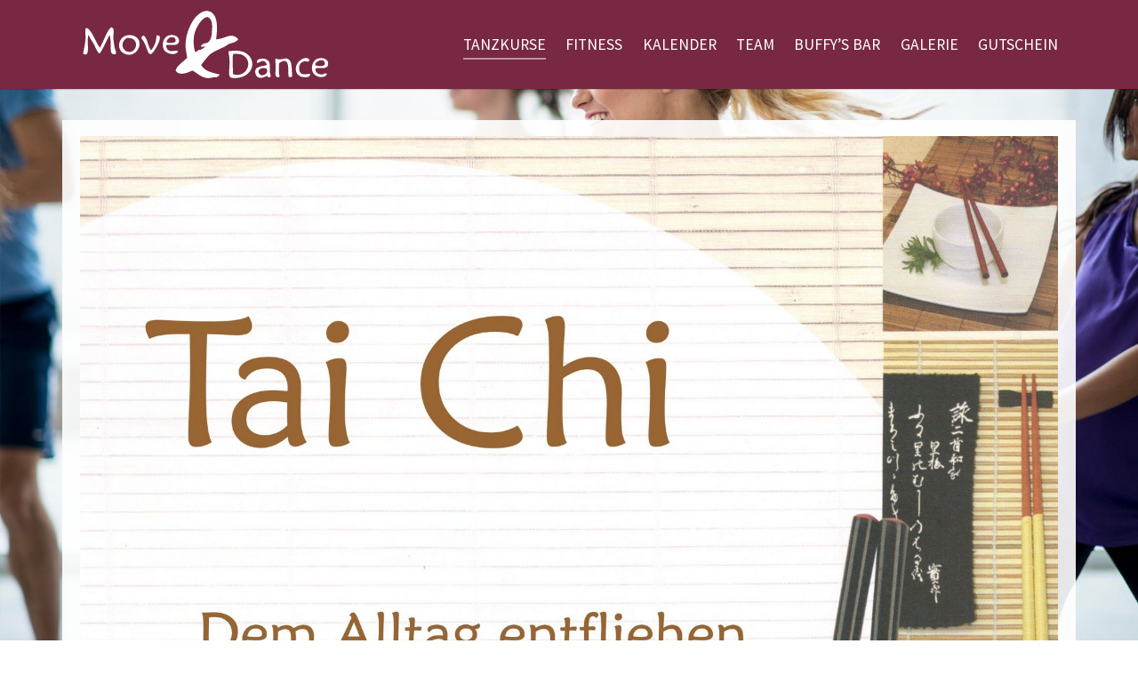

--- FILE ---
content_type: text/html; charset=utf-8
request_url: https://www.move-dance.de/tai-chi
body_size: 5429
content:
<!DOCTYPE html>
<html lang="DE">
	<head>
		<meta charset="utf-8">
		<!--
	Based on the TYPO3 Bootstrap Package by Benjamin Kott - https://www.bootstrap-package.com/
	This website is powered by TYPO3 - inspiring people to share!
	TYPO3 is a free open source Content Management Framework initially created by Kasper Skaarhoj and licensed under GNU/GPL.
	TYPO3 is copyright 1998-2026 of Kasper Skaarhoj. Extensions are copyright of their respective owners.
	Information and contribution at https://typo3.org/
-->
		<link rel="icon" href="/fileadmin/templates/move/img/favicon.ico" type="image/png">
		<title>Tai Chi - Tanzschule Move &amp; Dance</title>
		<meta http-equiv="x-ua-compatible" content="IE=edge">
		<meta name="viewport" content="width=device-width, initial-scale=1, minimum-scale=1">
		<meta name="robots" content="index,follow">
		<meta name="twitter:card" content="summary">
		<meta name="apple-mobile-web-app-capable" content="no">
		<meta name="google" content="notranslate">
		<link rel="stylesheet" href="/typo3temp/assets/compressed/merged-cc308c256082513c3255c12872f47dcd-fab2d452708ff2e778648e6a17e312b1.css?1729175213" media="all">
		<link rel="stylesheet" href="/typo3temp/assets/compressed/merged-e047dd0c2e0e0dccb296ea4367bc1ac0-b51c1e1e73531d5c63c5039018f4f68e.css?1768831525" media="all">
		<link href="/typo3conf/ext/tool/Resources/Public/Style/pi1.css?1722316043" rel="stylesheet" >
		<script src="/typo3temp/assets/compressed/merged-46acddf7e8492e6fdaaf313b4ff51d09-0f923fa75a7d77d37310aeaadbe09375.js?1729175213"></script>
		<script>
  const sitepackage_assetPath = "/typo3conf/ext/sitepackage/Resources/Public/"
</script>
		<style type="text/css">#page-content { background-image: url(../../..//fileadmin/kunden/move/Startseite/taichi.jpg);}</style>
		<script data-ignore="1" data-cookieconsent="statistics" type="text/plain"></script>
		<link rel="canonical" href="https://www.move-dance.de/tai-chi"> </head>
	<body id="p332" class="page-332 pagelevel-2 language-0 backendlayout-default layout-4">
		<div id="top"></div>
		<div class="body-bg body-bg-top"><a class="visually-hidden-focusable" href="#page-content"><span>Zum Hauptinhalt springen</span></a>
			<header id="page-header" class="bp-page-header navbar navbar-mainnavigation navbar-inverse navbar-has-image navbar-top navbar-fixed-top">
				<div class="container"><a class="navbar-brand navbar-brand-image" href="/"><img class="navbar-brand-logo-normal" src="/fileadmin/templates/move/img/logo.svg" alt="Tanzschule Move &amp; Dance logo" height="600" width="957"><img class="navbar-brand-logo-inverted" src="/fileadmin/templates/move/img/logo.svg" alt="Tanzschule Move &amp; Dance logo" height="600" width="957"></a>
					<button class="navbar-toggler collapsed" type="button" data-toggle="collapse" data-bs-toggle="collapse" data-target="#mainnavigation" data-bs-target="#mainnavigation" aria-controls="mainnavigation" aria-expanded="false" aria-label="Navigation umschalten"><span class="navbar-toggler-icon"></span></button>
					<nav id="mainnavigation" class="collapse navbar-collapse">
						<ul class="navbar-nav">
							<li class="nav-item active dropdown dropdown-hover"><a class="nav-link dropdown-toggle" href="/tanzkurse" id="nav-item-317" title="Tanzkurse" aria-haspopup="true" aria-expanded="false"><span class="nav-link-text">Tanzkurse</span></a>
								<ul aria-labelledby="nav-item-317" class="dropdown-menu">
									<li><a class="dropdown-item" href="/singles" title="Singles"><span class="dropdown-text">Singles</span></a></li>
									<li><a class="dropdown-item" href="/kids-jugendliche" title="Kids und Jugendliche"><span class="dropdown-text">Kids und Jugendliche</span></a></li>
									<li><a class="dropdown-item" href="/paare" title="Paare"><span class="dropdown-text">Paare</span></a></li>
									<li><a class="dropdown-item" href="/specials" title="Specials"><span class="dropdown-text">Specials</span></a></li>
									<li><a class="dropdown-item" href="/tanzen-reif-und-ruestig" title="Tanzen &#039;Reif und Rüstig&#039;"><span class="dropdown-text">Tanzen &#039;Reif und Rüstig&#039;</span></a></li>
								</ul>
							</li>
							<li class="nav-item dropdown dropdown-hover"><a class="nav-link dropdown-toggle" href="/fitness" id="nav-item-342" title="Fitness" aria-haspopup="true" aria-expanded="false"><span class="nav-link-text">Fitness</span></a>
								<ul aria-labelledby="nav-item-342" class="dropdown-menu">
									<li><a class="dropdown-item" href="/zumba" title="Zumba"><span class="dropdown-text">Zumba</span></a></li>
									<li><a class="dropdown-item" href="/pilates" title="Pilates"><span class="dropdown-text">Pilates</span></a></li>
									<li><a class="dropdown-item active" href="/tai-chi" title="Tai Chi"><span class="dropdown-text">Tai Chi <span class="visually-hidden">(current)</span></span></a></li>
								</ul>
							</li>
							<li class="nav-item"><a class="nav-link" href="/kalender" id="nav-item-316" title="Kalender"><span class="nav-link-text">Kalender</span></a></li>
							<li class="nav-item"><a class="nav-link" href="/team" id="nav-item-338" title="Team"><span class="nav-link-text">Team</span></a></li>
							<li class="nav-item"><a class="nav-link" href="/buffys-bar" id="nav-item-339" title="Buffy’s Bar"><span class="nav-link-text">Buffy’s Bar</span></a></li>
							<li class="nav-item"><a class="nav-link" href="/galerie" id="nav-item-315" title="Galerie"><span class="nav-link-text">Galerie</span></a></li>
							<li class="nav-item"><a class="nav-link" href="/move-dance/gutschein" id="nav-item-2795" title="Gutschein"><span class="nav-link-text">Gutschein</span></a></li>
						</ul>
					</nav>
				</div>
			</header>
			<div id="page-content" class="bp-page-content main-section">
				<!--TYPO3SEARCH_begin-->
				<div class="section section-default">
					<div id="c42499" class="frame frame-size-default frame-default frame-type-textpic frame-layout-default frame-background-none frame-no-backgroundimage frame-space-before-none frame-space-after-none">
						<div class="frame-group-container">
							<div class="frame-group-inner">
								<div class="frame-container frame-container-default">
									<div class="frame-inner">
										<div class="textpic textpic-above">
											<div class="textpic-item textpic-gallery">
												<div class="gallery-row">
													<div class="gallery-item gallery-item-size-1">
														<figure class="image"><a class="lightbox" rel="lightbox-group-42499" href="/fileadmin/_processed_/1/b/csm_TaiChi_d24ff79e89.jpg" data-lightbox-width="849" data-lightbox-height="1200" data-lightbox-caption="">
																<picture><source data-variant="default" data-maxwidth="1900" media="(min-width: 1400px)" srcset="/fileadmin/_processed_/1/b/csm_TaiChi_c157f9ec35.jpg 1x"><source data-variant="large" data-maxwidth="1700" media="(min-width: 992px)" srcset="/fileadmin/_processed_/1/b/csm_TaiChi_eeffd135d3.jpg 1x"><source data-variant="medium" data-maxwidth="1520" media="(min-width: 768px)" srcset="/fileadmin/_processed_/1/b/csm_TaiChi_1bc3ea200f.jpg 1x"><source data-variant="small" data-maxwidth="1350" media="(min-width: 576px)" srcset="/fileadmin/_processed_/1/b/csm_TaiChi_84e79e59e4.jpg 1x"><source data-variant="extrasmall" data-maxwidth="1200" srcset="/fileadmin/_processed_/1/b/csm_TaiChi_91897babb6.jpg 1x"><source data-variant="xlarge" data-maxwidth="1100" media="(min-width: 1200px)" srcset="/fileadmin/_processed_/1/b/csm_TaiChi_74dc5a0c06.jpg 1x"><img loading="lazy" src="/fileadmin/_processed_/1/b/csm_TaiChi_701fa81ab9.jpg" width="1900" height="2687" intrinsicsize="1900x2687" title="" alt=""></picture>
															</a></figure>
													</div>
												</div>
											</div>
											<div class="textpic-item textpic-text">
												<header class="frame-header">
													<h2 class="element-header "><span>Dem Alltagsstress entfliehen</span></h2>
												</header>
											</div>
										</div>
									</div>
								</div>
							</div>
						</div>
					</div>
					<div id="c5957" class="frame frame-size-default frame-default frame-type-list frame-layout-default frame-background-none frame-no-backgroundimage frame-space-before-none frame-space-after-none">
						<div class="frame-group-container">
							<div class="frame-group-inner">
								<div class="frame-container frame-container-default">
									<div class="frame-inner">
										<header class="frame-header">
											<h3 class="element-header "><span>Tai Chi</span></h3>
										</header>
										<div class="tx-tool-pi1 ha">
											<div class="zsText">
												<p>Dem Alltag mit positiver Energie begegnen.</p>
												<p>Mit verschiedenen Basisübungen werden wir an die Grundlagen und Bewegungsprinzipien des Tai Chi herangeführt. Viele Übungen kommen aus dem Qi Gong und machen uns und unseren Körper aufmerksam für die Tai Chi Formen.</p>
												<p>Einzelnen Bilder in einer bestimmten Abfolge zusammengefasst ergeben eine Form.</p>
												<p>Je nach Anzahl der Bilder erhält eine Form ihre Bezeichnung, z.B. die 24er-Peking-Form oder die Lange Form Yang Stil.</p>
												<p>Gerne möchte man am Anfang viele verschiedene Formen lernen. Aber eine Form bietet sehr viel Übungsstoff für einen langen Zeitraum.</p>
												<p>Verschiedene Aspekte und Schwerpunkte wirken sich im Laufe des Lernens und späteren Übens positiv auf uns und unseren Körper aus. Hat man einen Aspekt verinnerlicht, kann man sich einem anderen höheren Aspekt widmen.</p>
												<p><br /> Aktuell bieten wir Ihnen in folgenden Rubriken TaiChi-Kurse an:</p>
											</div>
											<div class="head">
												<div class="col bezeichnung"> Bezeichnung </div>
												<div class="col beginndatum"> Startdatum </div>
												<div class="col wochentag"> Tag </div>
												<div class="col vonzeit"> ab </div>
												<div class="col biszeit"> bis </div>
												<div class="col zahlbetrag"> Honorar ab </div>
												<div class="col anmeldung"></div>
												<hr class="clear"></div>
											<div class="no_content"> Es liegen derzeit keine Daten vor. </div>
										</div>
									</div>
								</div>
							</div>
						</div>
					</div>
				</div>
				<!--TYPO3SEARCH_end-->
			</div>
			<footer id="page-footer" class="bp-page-footer">
				<section class="section footer-section footer-section-content">
					<div class="container">
						<div class="section-row">
							<div class="section-column footer-section-content-column footer-section-content-column-left">
								<div id="c933" class="frame frame-size-default frame-default frame-type-text frame-layout-default frame-background-none frame-no-backgroundimage frame-space-before-small frame-space-after-none">
									<div class="frame-group-container">
										<div class="frame-group-inner">
											<div class="frame-container frame-container-default">
												<div class="frame-inner">
													<p>Move &amp; Dance<br> Kabelkamp 8<br> 30179 Hannover<br><br> Telefon: +49 (511) 646 88 700<br> Telefax: +49 (511) 646 88 7070<br><br> E-Mail: <a href="#" data-mailto-token="nbjmup+ufbnAnpwf.ebodf/ef" data-mailto-vector="1">team(at)move-dance.de</a></p>
												</div>
											</div>
										</div>
									</div>
								</div>
							</div>
							<div class="section-column footer-section-content-column footer-section-content-column-middle">
								<div id="c971" class="frame frame-size-default frame-default frame-type-gridelements_pi1 frame-layout-default frame-background-none frame-no-backgroundimage frame-space-before-none frame-space-after-none">
									<div class="frame-group-container">
										<div class="frame-group-inner">
											<div class="frame-container frame-container-default">
												<div class="frame-inner">
													<div class="row ">
														<div class="col-6 col-sm-8 ">
															<div id="c972" class="frame frame-size-default frame-default frame-type-text frame-layout-default frame-background-none frame-no-backgroundimage frame-space-before-none frame-space-after-none">
																<div class="frame-group-container">
																	<div class="frame-group-inner">
																		<div class="frame-container frame-container-default">
																			<div class="frame-inner">
																				<p>Wir sind Mitglied im Allgemeinen Deutschen Tanzlehrerverband e.V.</p>
																			</div>
																		</div>
																	</div>
																</div>
															</div>
														</div>
														<div class="col-6 col-sm-4 ">
															<div id="c973" class="frame frame-size-default frame-default frame-type-image frame-layout-default frame-background-none frame-no-backgroundimage frame-space-before-none frame-space-after-none">
																<div class="frame-group-container">
																	<div class="frame-group-inner">
																		<div class="frame-container frame-container-default">
																			<div class="frame-inner">
																				<div class="gallery-row">
																					<div class="gallery-item gallery-item-size-1">
																						<figure class="image"><a href="https://www.adtv.de/" target="_blank" rel="noreferrer">
																								<picture><source data-variant="default" data-maxwidth="1900" media="(min-width: 1400px)" srcset="/fileadmin/templates/bootstrap_package/img/adtv_transpartent_500_weiss.png 1x"><source data-variant="large" data-maxwidth="1700" media="(min-width: 992px)" srcset="/fileadmin/templates/bootstrap_package/img/adtv_transpartent_500_weiss.png 1x"><source data-variant="medium" data-maxwidth="1520" media="(min-width: 768px)" srcset="/fileadmin/templates/bootstrap_package/img/adtv_transpartent_500_weiss.png 1x"><source data-variant="small" data-maxwidth="1350" media="(min-width: 576px)" srcset="/fileadmin/templates/bootstrap_package/img/adtv_transpartent_500_weiss.png 1x"><source data-variant="extrasmall" data-maxwidth="1200" srcset="/fileadmin/templates/bootstrap_package/img/adtv_transpartent_500_weiss.png 1x"><source data-variant="xlarge" data-maxwidth="1100" media="(min-width: 1200px)" srcset="/fileadmin/templates/bootstrap_package/img/adtv_transpartent_500_weiss.png 1x"><img loading="lazy" src="/fileadmin/_processed_/4/2/csm_adtv_transpartent_500_weiss_ba04aa592a.png" width="1900" height="1684" intrinsicsize="1900x1684" title="" alt=""></picture>
																							</a></figure>
																					</div>
																				</div>
																			</div>
																		</div>
																	</div>
																</div>
															</div>
														</div>
													</div>
												</div>
											</div>
										</div>
									</div>
								</div>
							</div>
							<div class="section-column footer-section-content-column footer-section-content-column-right">
								<div id="c898" class="frame frame-size-default frame-default frame-type-menu_subpages frame-layout-default frame-background-none frame-no-backgroundimage frame-space-before-small frame-space-after-none">
									<div class="frame-group-container">
										<div class="frame-group-inner">
											<div class="frame-container frame-container-default">
												<div class="frame-inner">
													<ul>
														<li><a href="/anfahrt" title="Anfahrt">Anfahrt</a></li>
														<li><a href="/agb" title="AGB">AGB</a></li>
														<li><a href="/impressum" title="Impressum">Impressum</a></li>
														<li><a href="/datenschutz" title="Datenschutz">Datenschutz</a></li>
														<li><a href="/vertrag-kuendigen" title="Vertrag kündigen">Vertrag kündigen</a></li>
													</ul>
												</div>
											</div>
										</div>
									</div>
								</div>
							</div>
						</div>
					</div>
				</section>
				<section class="section footer-section footer-section-meta">
					<div class="frame frame-background-none frame-space-before-none frame-space-after-none">
						<div class="frame-group-container">
							<div class="frame-group-inner">
								<div class="frame-container">
									<div class="frame-inner">
										<div class="footer-meta"></div>
										<div class="footer-copyright">
											<p>Move &amp; Dance © 2023</p>
										</div>
									</div>
								</div>
							</div>
						</div>
					</div>
				</section>
			</footer>
			<a class="scroll-top" title="Nach oben rollen" href="#top"><span class="scroll-top-icon"></span></a></div>
		<script src="/typo3temp/assets/compressed/merged-eca07c47d88e8057d705ba1e7694a330-74b1191b49ec20212158160da199a926.js?1729175213"></script>
		<script src="/typo3temp/assets/compressed/merged-053bc725899951e83c01f4bf5b4ea5d0-244808562d782dacf035846f2ea0b59f.js?1729175213"></script>
		<script type="text/javascript" src="/typo3conf/ext/tool/Resources/Public/JavaScript/terminBox.min.js?1741167266"></script>
		<script async="async" src="/typo3/sysext/frontend/Resources/Public/JavaScript/default_frontend.js?1728982372"></script>
		<script type="text/javascript">var interfaceType="cotasx"</script>
		<script type="text/plain" data-ignore="1" data-dp-cookieDesc="layout">
Wir verwenden technisch notwendige Cookies, die für die Funktion der Webseite unerlässlich sind. Andere Tracker werden nicht eingesetzt.
    <a aria-label="Mehr Infos about cookies"
       role="button"
       class="cc-link"
       href="/datenschutz"
       rel="noopener noreferrer nofollow"
       target="_blank"
    >
        Mehr Infos
    </a>
</script>
		<script type="text/plain" data-ignore="1" data-dp-cookieSelect="layout">
<div class="dp--cookie-check">
    <label for="dp--cookie-required">
        <input class="dp--check-box" id="dp--cookie-required" type="checkbox" name="" value="" checked disabled>
        Notwendig
    </label>
    <label for="dp--cookie-statistics">
        <input class="dp--check-box" id="dp--cookie-statistics" type="checkbox" name="" value="">
        Statistiken
    </label>
    <label for="dp--cookie-marketing">
        <input class="dp--check-box" id="dp--cookie-marketing"  type="checkbox" name="" value="">
        Marketing
    </label>
</div>
</script>
		<script type="text/plain" data-ignore="1" data-dp-cookieRevoke="layout">
    <div class="dp--revoke {{classes}}">
    <i class="dp--icon-fingerprint"></i>
    <span class="dp--hover">Cookies</span>
</div>
</script>
		<script type="text/plain" data-ignore="1" data-dp-cookieIframe="layout">
    <div class="dp--overlay-inner" data-nosnippet>
    <div class="dp--overlay-header">{{notice}}</div>
    <div class="dp--overlay-description">{{desc}}</div>
    <div class="dp--overlay-button">
        <button class="db--overlay-submit" onclick="window.DPCookieConsent.forceAccept(this)"
                data-cookieconsent="{{type}}">
        {{btn}}
        </button>
    </div>
</div>
</script>
		<script type="text/javascript" data-ignore="1">
    window.cookieconsent_options = {
        overlay: {
            notice: true,
            box: {
                background: '#009e42',
                text: '#FFFFFF'
            },
            btn: {
                background: '#009e42',
                text: '#FFFFFF'
            }
        },
        content: {
            message:'Wir verwenden technisch notwendige Cookies, die für die Funktion der Webseite unerlässlich sind. Andere Tracker werden nicht eingesetzt.',
            dismiss:'Auswahl zulassen.',
            allow:'Speichern',
            deny: 'Ablehnen',
            link:'Mehr Infos',
            href:'/datenschutz',
            target:'_blank',
            'allow-all': 'Alle akzeptieren.',
            config: 'Anpassen',
            'config-header':  'Einstellungen für die Zustimmung anpassen',
            cookie: 'Cookies',
            duration: 'Duration',
            vendor: 'Vendor',
            media: {
                notice: 'Cookie-Hinweis',
                desc: 'Durch das Laden dieser Ressource wird eine Verbindung zu externen Servern hergestellt, die Cookies und andere Tracking-Technologien verwenden, um die Benutzererfahrung zu personalisieren und zu verbessern. Weitere Informationen finden Sie in unserer Datenschutzerklärung.',
                btn: 'Erlaube Cookies und lade diese Ressource',
            }
        },
        theme: 'edgeless',
        position: 'bottom-left',
        type: 'opt-in',
        revokable: true,
        reloadOnRevoke: false,
        checkboxes: {"statistics":"0","marketing":"false"},
        cookies: [],
        palette: {
            popup: {
                background: '#2b2b2b',
                text: '#FFFFFF'
            },
            button: {
                background: '#bc94a1',
                text: '#FFFFFF',
            }
        }
    };
</script>
		 </body>
	 </html>

--- FILE ---
content_type: text/css; charset=utf-8
request_url: https://www.move-dance.de/typo3conf/ext/tool/Resources/Public/Style/pi1.css?1722316043
body_size: 941
content:

ul.typo3-messages { padding-left: 0; }
ul.typo3-messages li { list-style:none; }
h4.alert-title { font-family: unset; font-size: large; }
img.fa-info-circle { width: 1em; height: 1em; }
.tx-tool-pi1 div.row    { margin-right: 0; margin-left: 0; }

.tx-tool-pi1 div.head   { font-weight: bold; background-color: #999999; color: #FFFFFF; }
.tx-tool-pi1 div.even   { background-color: #EEEEEE; }
.tx-tool-pi1 div.odd    { background-color: #FFFFFF; }
.tx-tool-pi1 hr.clear   { display: block; clear: both; border: 0; margin: 0; }
.tx-tool-pi1 div.kursid { display: none; }
.tx-tool-pi1 div.ampel { text-overflow: ellipsis; overflow: hidden; white-space: nowrap; }
.tx-tool-pi1 span.ampel {
    width: 0.75em;
    height: 0.75em;
    background-color: #bbb;
    border-radius: 50%;
    display: inline-block;
}
.tx-tool-pi1 span.ampel-green { background-color: #00ff00; }
.tx-tool-pi1 span.ampel-yellow { background-color: #ffff00; }
.tx-tool-pi1 span.ampel-red { background-color: #ff0000; }
.tx-tool-pi1 .disabled        { pointer-events: none; color: #999999; }
/*
.tx-tool-pi1 div.ampel        { width:  24px; }
.tx-tool-pi1 div.bezeichnung  { width: 240px; }
.tx-tool-pi1 div.beginndatum  { width: 110px; }
.tx-tool-pi1 div.wochentag    { width: 100px; }
.tx-tool-pi1 div.vonzeit      { width: 50px; }
.tx-tool-pi1 div.biszeit      { width: 50px; }
.tx-tool-pi1 div.anzahleinheiten { width: 120px; }
.tx-tool-pi1 div.zahlbetrag   { width: 60px; }
*/
.tx-tool-pi1 div.no_content   { width: 100%; clear:both; }

.tx-tool-pi1 div.anmeldung a  { display: block; }
.tx-tool-pi1 div.anmeldung a:hover { background-color: #DDDDDD; }
.tx-tool-pi1 span.anmTxt,
.tx-tool-pi1 span.noanmeldung { font-size: 80%; line-height: 100%; }
.tx-tool-pi1 span.noanmeldung { margin: 4px 0 2px 2px; }
.tx-tool-pi1 div.zsText       { margin: 1em 0; }
.tx-tool-pi1 .more            { cursor: pointer; }
.tx-tool-pi1 th.col-ampel     { color: transparent; }
.tx-tool-pi1 .tanzlehrerPopUp, .tx-tool-pi1 .kursTerminBox {
    position: absolute;
    width: 50%;
    padding: 20px;
    border: 1px solid grey;
    margin: auto;
    background-color: white;
    z-index: 9;
}
.section.section-default:last-child div.frame:last-child div.tx-tool-pi1 div.kursTerminBox {
    position: static;
}
.tx-tool-pi1 .tanzlehrerClose, .tx-tool-pi1 .kursTerminClose {
    float: right;
    margin-left: 1em;
    margin-right: -15px;
    margin-top: -15px;
    cursor: pointer;
    width: 20px;
    height: 20px;
    padding: -20px;
    z-index: 2;
    background-image: url(../Icons/icon_tx_tool_pi1_close.png);
    background-repeat: no-repeat;
}
.tx-tool-pi1 .text-muted { color: #999; }
.tx-tool-pi1 div.modal-header { background-color: lightgray; }


--- FILE ---
content_type: image/svg+xml
request_url: https://www.move-dance.de/fileadmin/templates/move/img/logo.svg
body_size: 2565
content:
<?xml version="1.0" encoding="UTF-8"?>
<!-- Generator: Adobe Illustrator 16.0.3, SVG Export Plug-In . SVG Version: 6.00 Build 0)  -->
<svg xmlns="http://www.w3.org/2000/svg" xmlns:xlink="http://www.w3.org/1999/xlink" version="1.1" id="Ebene_1" x="0px" y="0px" width="600px" height="180px" viewBox="0 0 600 180" xml:space="preserve">
<g>
	<path fill-rule="evenodd" clip-rule="evenodd" fill="#FFFFFF" d="M287.903,95.181c3.105,0.776,8.522-0.113,11.921,0.22   c-4.034,2.447-4.328,2.891-8.069,4.893c-5.756,3.226-1.473,2.224-7.729,2.559l-8.658,5.781c-4.851-10.892-5.191-32.235-2.063-44.24   c3.761-14.785,17.406-39.02,31.344-40.023c14.893,6.667,10.404,28.01,9.838,39.793c-0.43,6.113-2.38,16.341-9.019,20.9   C299.417,88.732,293.546,84.842,287.903,95.181L287.903,95.181z M329.383,165.537l2.062-3.112l-2.514-1.668   c-12.966-4.11-30.803-6.33-39.803-21.89c1.179-1.78,16.409-21.124,19.016-23.237c5.847-7.003,28.785-16.123,34.542-19.348   c4.578-1.445,8.066-4.893,11.808-6.893c8.614-3.894,16.841-3.562,23.572-11.899c-15.754-18.116-31.779-1.217-49.412-0.102   c-3.987,0.556,0.545,1-3.693,0.112c0.134-5.669,11.149-62.362-19.405-67.249c-8.771-1.333-16.839,3.561-24.364,9.454   c-13.622,11.451-23.865,36.02-27.083,51.804c-4.283,24.678-1.268,29.236,1.634,50.354c-7.276,7.339-26.903,20.571-27.424,30.464   c8.75,14.114,29.716,4.329,40.051-0.341c12.625,6.445,25.024,22.34,46.736,16.889c5.713-1.335,1.722-0.778,6.846-1.225   C328.204,167.316,323.876,170.206,329.383,165.537L329.383,165.537z"></path>
	<path fill-rule="evenodd" clip-rule="evenodd" fill="#FFFFFF" d="M47.31,97.668c-9.384-11.337-20.741-47.017-32.958-46.792   c-3.785,3.891-0.067,14.672-1.562,29.679c-0.567,11.783-4.487,21.344-5.303,31.682c19.629,10.445,6.685-30.126,13.008-45.133   c1.586,4.891,9.248,17.006,12.807,22.563c2.425,5.447,8.069,18.785,13.102,22.119c6.98-6.894,17.27-33.352,24.635-44.469   c1.043,3.891,0.249,1.445,0.998,5.78c4.239,24.565-4.735,43.576,13.533,39.681c1.564-6.003-1.746-10.114-3.038-15.449   c-0.998-5.779-1.451-10.561-2.448-16.34C79.38,74.764,79.765,70.54,79.9,64.871c-0.068-9.003,2.833-11.562-5.009-16.118   C63.921,56.204,56.148,84.328,47.31,97.668L47.31,97.668z"></path>
	<path fill-rule="evenodd" clip-rule="evenodd" fill="#FFFFFF" d="M366.165,111.842c7.642,1.222,16.207-0.782,24.595,4.775   c24.863,17.113,3.515,54.801-25.476,43.912C365.805,150.636,362.246,121.401,366.165,111.842L366.165,111.842z M354.085,106.396   c9.704,45.463-10.354,64.808,16.936,63.692c58.565-2.79,52.647-75.82-12.944-64.249   C355.514,106.063,356.646,106.173,354.085,106.396L354.085,106.396z"></path>
	<path fill-rule="evenodd" clip-rule="evenodd" fill="#FFFFFF" d="M119.135,74.868c22.665,2.219,16.773,34.79-2.492,32.903   c-14.732-1.443-21.124-19.115-8.931-30.234C113.219,72.868,114.602,74.424,119.135,74.868L119.135,74.868z M126.66,68.976   c-33.568-9.443-46.282,35.246-17.248,44.244C138.153,122.662,156.828,78.085,126.66,68.976L126.66,68.976z"></path>
	<path fill-rule="evenodd" clip-rule="evenodd" fill="#FFFFFF" d="M445.405,147.064c1.588,4.89,2.88,10.227-3.172,13.896   C425.213,172.079,415.735,140.846,445.405,147.064L445.405,147.064z M422.717,133.952c5.372,0.998,16.229-13.564,23.756,4.22   c-4.082,4.336-33.251,1.006-27.493,21.458c5.257,17.563,24.842,6.222,24.842,6.222c8.86-2.447-1.476,2.223,9.313,2.332   c5.895-8.895,0.25,1.444-0.138-18.008c0.138-5.668,0.614-13.673-1.269-18.118C445.789,119.164,418.75,121.726,422.717,133.952   L422.717,133.952z"></path>
	<path fill-rule="evenodd" clip-rule="evenodd" fill="#FFFFFF" d="M466.688,124.051c-0.68,4.668,0.727,17.118,0.294,23.232   c0.318,10.448-3.896,20.454,7.731,21.119c4.171-8.115,0.248,1.444,0.11-16.563c-0.157-5.225-0.565-11.894,0.999-17.896   c29.124-18.458,18.473,23.119,22.78,33.011c5.075,1.443,3.104,0.777,7.094,0.221c1.178-1.78-0.115-30.792-2.835-35.793   c-8.998-15.561-19.516-3.331-30.802-6.331c-1.135-0.11-1.972-0.667-1.972-0.667S470.971,123.05,466.688,124.051L466.688,124.051z"></path>
	<path fill-rule="evenodd" clip-rule="evenodd" fill="#FFFFFF" d="M206.103,83.856c4.351-15.674,25.339-14.566,21.872-0.226   C223.646,86.521,210.839,87.635,206.103,83.856L206.103,83.856z M233.981,105.528c-6.165-3.445-26.042,8.342-28.649-13.224   c5.167-2.335,0.883-1.333,7.978-1.112c7.39-0.224,22.666,2.218,23.232-9.564c0.068-14.673-20.037-17.114-28.695-11.333   c-12.103,7.338-12.555,26.236-5.937,34.46C210.75,115.092,232.033,115.755,233.981,105.528L233.981,105.528z"></path>
	<path fill-rule="evenodd" clip-rule="evenodd" fill="#FFFFFF" d="M565.69,140.373l-3.693,0.113l0.136-5.67   c10.221-11.785,25.203-8.897,21.486,3.997C578.996,142.149,571.9,141.93,565.69,140.373L565.69,140.373z M589.921,160.267   c-10.109-4.777-4.328,2.892-16.206,0.781c-8.772-1.332-11.491-6.334-11.899-13.004c7.526-5.892,29.42,4.776,30.667-11.678   c0.906-14.116-18.904-17.003-28.99-10.888c-11.56,8.34-12.261,25.792-5.642,34.017   C566.396,170.275,585.706,170.272,589.921,160.267L589.921,160.267z"></path>
	<path fill-rule="evenodd" clip-rule="evenodd" fill="#FFFFFF" d="M182.916,67.854c-1.269,5.559,0.386,19.453-13.077,36.129   c-8.59-8.892-8.342-31.124-18.746-35.457c-9.586,9.004-3.74,2.001,5.123,23.232c8.025,20.674,9.975,34.123,27.788,1.772   c4.171-8.115,7.457-14.896,6.799-23.011L182.916,67.854L182.916,67.854z"></path>
	<path fill-rule="evenodd" clip-rule="evenodd" fill="#FFFFFF" d="M549.033,160.052c-6.505-1.11-25.746,7.897-26.089-13.445   c0.227-9.448,4.941-16.564,15.73-16.455c9.653-0.001,3.014,4.558,9.45-3.336c-7.66-12.115-32.412,1.561-32.865,20.458   c-0.837,23.123,26.157,22.45,30.78,19.114C551.253,162.164,548.941,163.832,549.033,160.052L549.033,160.052z"></path>
	<path fill-rule="evenodd" clip-rule="evenodd" fill="#FFFFFF" d="M329.383,165.537c2.017-1.224-0.09,3.78,3.785-3.893   c-5.87-3.89-1.676-1.11-4.237-0.888l2.514,1.668L329.383,165.537L329.383,165.537z"></path>
</g>
</svg>


--- FILE ---
content_type: application/javascript; charset=utf-8
request_url: https://www.move-dance.de/typo3conf/ext/tool/Resources/Public/JavaScript/terminBox.min.js?1741167266
body_size: 295
content:
$(".termine").on("click mouseleave",function(e){var id=this.getAttribute("data");if(id!=null){$(".kursTerminBox").hide();$(".tanzlehrerPopUp").remove();$("#kursTerminBox-"+id).on("mouseleave",function(e){$("#kursTerminBox-"+id).hide()});$("#kursTerminBox-"+id+"> .kursTerminClose").on("click",function(e){$("#kursTerminBox-"+id).hide()});$("#kursTerminBox-"+id).show("slow");var offsetWidth=$("body").prop("offsetWidth");var popWidth=$("#kursTerminBox-"+id).prop("offsetWidth");var left=parseInt(offsetWidth-popWidth)/2;$("#kursTerminBox-"+id).attr("style","left:"+left+"px");if(offsetWidth<popWidth){$("#kursTerminBox-"+id).attr("style","width:"+(offsetWidth-42)+"px")}}});